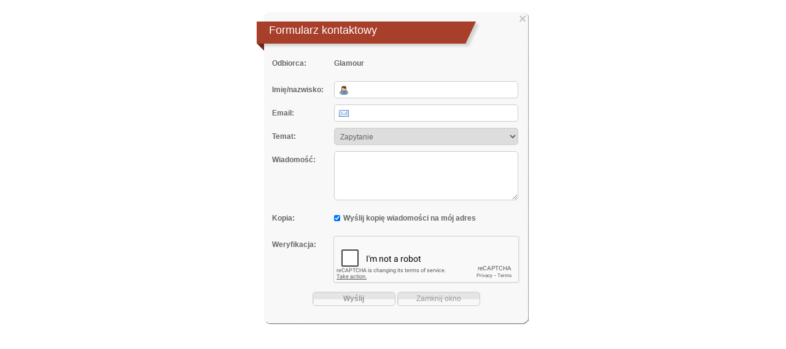

--- FILE ---
content_type: text/html; charset=UTF-8
request_url: https://www.gdziezjesc.info/kontakt_mail,glam_45443.htm
body_size: 3563
content:
<!DOCTYPE HTML PUBLIC "-//W3C//DTD HTML 4.01 Transitional//EN">
<html>
    <head>
        <meta name="viewport" content="width=device-width, initial-scale=1.0">

        <meta http-equiv="Content-Type" content="text/html; charset=UTF-8">
        <title>Glamour - Kontakt</title>


        <style type="text/css">
            @import url('inc/assets/css/contact.css');
            @import url('inc/assets/css/lay.css');
        </style>
<link rel="stylesheet" type="text/css" media="screen" href="/css/bootstrap.min.css"  />
        <script type="20ed7d2ace8d745c96d9fa73-text/javascript" src="inc/assets/js/jquery.js"></script>
        <script type="20ed7d2ace8d745c96d9fa73-text/javascript" src="inc/assets/js/js.js"></script>
        <script type="20ed7d2ace8d745c96d9fa73-text/javascript" src="js/iframeResizer.contentWindow.min.js"></script>


    <script data-cfasync="false" nonce="992d42aa-ea1a-42ee-a19a-cde31b98de07">try{(function(w,d){!function(j,k,l,m){if(j.zaraz)console.error("zaraz is loaded twice");else{j[l]=j[l]||{};j[l].executed=[];j.zaraz={deferred:[],listeners:[]};j.zaraz._v="5874";j.zaraz._n="992d42aa-ea1a-42ee-a19a-cde31b98de07";j.zaraz.q=[];j.zaraz._f=function(n){return async function(){var o=Array.prototype.slice.call(arguments);j.zaraz.q.push({m:n,a:o})}};for(const p of["track","set","debug"])j.zaraz[p]=j.zaraz._f(p);j.zaraz.init=()=>{var q=k.getElementsByTagName(m)[0],r=k.createElement(m),s=k.getElementsByTagName("title")[0];s&&(j[l].t=k.getElementsByTagName("title")[0].text);j[l].x=Math.random();j[l].w=j.screen.width;j[l].h=j.screen.height;j[l].j=j.innerHeight;j[l].e=j.innerWidth;j[l].l=j.location.href;j[l].r=k.referrer;j[l].k=j.screen.colorDepth;j[l].n=k.characterSet;j[l].o=(new Date).getTimezoneOffset();if(j.dataLayer)for(const t of Object.entries(Object.entries(dataLayer).reduce((u,v)=>({...u[1],...v[1]}),{})))zaraz.set(t[0],t[1],{scope:"page"});j[l].q=[];for(;j.zaraz.q.length;){const w=j.zaraz.q.shift();j[l].q.push(w)}r.defer=!0;for(const x of[localStorage,sessionStorage])Object.keys(x||{}).filter(z=>z.startsWith("_zaraz_")).forEach(y=>{try{j[l]["z_"+y.slice(7)]=JSON.parse(x.getItem(y))}catch{j[l]["z_"+y.slice(7)]=x.getItem(y)}});r.referrerPolicy="origin";r.src="/cdn-cgi/zaraz/s.js?z="+btoa(encodeURIComponent(JSON.stringify(j[l])));q.parentNode.insertBefore(r,q)};["complete","interactive"].includes(k.readyState)?zaraz.init():j.addEventListener("DOMContentLoaded",zaraz.init)}}(w,d,"zarazData","script");window.zaraz._p=async d$=>new Promise(ea=>{if(d$){d$.e&&d$.e.forEach(eb=>{try{const ec=d.querySelector("script[nonce]"),ed=ec?.nonce||ec?.getAttribute("nonce"),ee=d.createElement("script");ed&&(ee.nonce=ed);ee.innerHTML=eb;ee.onload=()=>{d.head.removeChild(ee)};d.head.appendChild(ee)}catch(ef){console.error(`Error executing script: ${eb}\n`,ef)}});Promise.allSettled((d$.f||[]).map(eg=>fetch(eg[0],eg[1])))}ea()});zaraz._p({"e":["(function(w,d){})(window,document)"]});})(window,document)}catch(e){throw fetch("/cdn-cgi/zaraz/t"),e;};</script></head>
    <body style="background:none;">
        <div id="contact">

            <div id="top">
                <button onclick="if (!window.__cfRLUnblockHandlers) return false; javascript:try{window.parent.$.fancybox.close();} catch(e){console.log(e);}; try{window.parent.Shadowbox.close();} catch(e){console.log(e);}; try{window.close();} catch(e){};" aria-label="Zamknij" data-dismiss="modal" class="close" type="button" data-cf-modified-20ed7d2ace8d745c96d9fa73-=""><span aria-hidden="true" style="margin-right:5px;">×</span></button>
                <h1>Formularz kontaktowy</h1>
            </div>
            <div id="center">
        <div  id="recaptcha_div"></div>
        <div id="contact_form">
                <div class="warning" id="warning">
                <!-- your HTML content -->
                Umieszczenie linku w treści wymaga dodatkowej weryfikacji, aby potwiedzić, że nie wysyłają Państwo automatycznego spamu. Po poprawnej weryfikacji proszę wyślać wiadomość jeszcze raz, korzystając z przycisku na dole strony.<br><br>
                 <form method="post" action="inc/verify_cap.php">
                 <div align="center">
                   <script type="20ed7d2ace8d745c96d9fa73-text/javascript" src="https://www.google.com/recaptcha/api/challenge?k=6LckUukSAAAAANWvxRKMH63jsH8m3JDVV13_f7V2"></script>

	<noscript>
  		<iframe src="https://www.google.com/recaptcha/api/noscript?k=6LckUukSAAAAANWvxRKMH63jsH8m3JDVV13_f7V2" height="300" width="500" frameborder="0"></iframe><br/>
  		<textarea name="recaptcha_challenge_field" rows="3" cols="40"></textarea>
  		<input type="hidden" name="recaptcha_response_field" value="manual_challenge"/>
	</noscript>                   <input type="submit" value="POTWIERDŹ WPISANE DANE" /></div>
                 </form><br>
                <!-- more of your HTML content --></div>
            
                <div class="error" id="error">
                <!-- your HTML content -->
                Wystąpił błąd i wiadomość nie została wysłana. Bardzo prosimy o kontakt telefoniczny!
				</div>
                <div class="success" id="success">Wiadomość została wysłana!<br />Dziękujemy za kontakt z nami.</div>
            <form method="post" action="inc/assets/php/send.php" id="contactForm">
			<input type="hidden" name="login" id="login" value="glam_45443" />

<span class="input">
<label for="siec">Odbiorca: </label><strong>


<span style="margin-top:6px;display:inline-block;">Glamour</span>      </strong>
</span>

                    <span class="input">
<label for="name">Imię/nazwisko: </label>
<input  type="text" id="name" name="name" value="" />
<div class="warning" id="nameError">To pole nie może zostać puste</div>
</span>

<!--
<span class="input">
<label for="firm">Firma: </label>
<input  type="text" id="firm" name="firm" value="" />
<div class="warning" id="firmError">To pole nie może zostać puste</div>
</span>
-->
<span class="input">
<label for="email">Email: </label>
<input type="text" id="email" name="email" value="" onblur="if (!window.__cfRLUnblockHandlers) return false; javascript:document.getElementById('adres_odbiorcy').innerHTML='&quot;'+this.value+'&quot;';" onchange="if (!window.__cfRLUnblockHandlers) return false; javascript:document.getElementById('adres_odbiorcy').innerHTML='&quot;'+this.value+'&quot;';" data-cf-modified-20ed7d2ace8d745c96d9fa73-="" />
<div class="warning" id="emailError">Proszę wprowadzić poprawny adres email!</div>
</span>
<!--
<span class="input">
<label for="phone">Telefon: </label>
<input  type="text" id="phone" name="phone" value="" />
<div class="warning" id="phoneError">Proszę wprowadzić tylko cyfry!</div>
</span>
<br />
<br />
-->
<span class="input">
<label for="sales">Temat: </label>
<select id="sales" name="sales">
<option  value="Zapytanie">Zapytanie</option>
<option value="Rezerwacja">Rezerwacja</option>
<option value="Zamówienia">Zamówienia</option>
<option value="Opinia">Opinia</option>
<option value="Inny">Inny</option>
</select>
</span>
<!--
<span class="input">
<label for="subject">Temat: </label>
<input  class="noicon" type="text" id="subject" value="" name="subject" />
<div class="warning" id="subjectError">To pole nie może zostać puste</div>
</span>
--> 
<span class="input">
<label for="message">Wiadomość: </label>
<textarea id="message" name="message"></textarea>
<div class="warning" id="messageError">Pole wiadomości nie może zostać puste</div>
</span>

<span class="input">
<label for="kopia">Kopia: </label>
<input type="checkbox" id="kopia" name="kopia" checked=\"checked\" style="width:10px;margin:0px; margin-right:5px;"><label for="kopia" style="width:280px;">Wyślij kopię wiadomości na mój adres <div style="display:inline" id="adres_odbiorcy"></div> </label>
</span>

<span class="input">
<label for="security_code" style="height:70px;">Weryfikacja: </label>
                           <script src='https://www.google.com/recaptcha/api.js' type="20ed7d2ace8d745c96d9fa73-text/javascript"></script>
                           <div style="float:right;margin-bottom:10px;" align="center"  class="g-recaptcha" data-sitekey="6LetUekSAAAAAKuA-IqVRFn6A_ochvh5HbiMhXwZ"></div>
                           <div class="warning" id="g-recaptcha-responseError">Potwierdź, że nie jesteś robotem</div>
                        
</span>
<!--
<span class="input">
<label for="security_code">Kod z obrazka: </label>
<input class="noicon" type="text" id="security_code" name="security_code" style="width:100px" autocomplete="off" />
                      <img src="inc/assets/php/security/1/sec.php" style="vertical-align:sub" />
<div class="warning" id="security_codeError">Kod z obrazka jest niepoprawny!</div>
</span>
-->
                <div align="center">
                    <span id="submit" class="input">
                    <p id="ajax_loader" style="text-align:center;"><img src="inc/assets/img/contact/ajax-loader.gif" /></p>
                    <input id="send" type="submit" value="Wyślij" />
                    <input id="cancel" type="button" value="Zamknij okno" onclick="if (!window.__cfRLUnblockHandlers) return false; javascript:try{window.parent.$.fancybox.close();} catch(e){console.log(e);};try{parent.$.prettyPhoto.close();} catch(e){}; try{parent.Shadowbox.close();} catch(e){}; try{window.close();} catch(e){};" data-cf-modified-20ed7d2ace8d745c96d9fa73-="" />

                    </span>
                </div>
                </form>
                </div>
            </div>
            <div id="bot"><!--bottom--></div>
  <div data-iframe-height=""></div>
        </div><br /><br />
    <script src="/cdn-cgi/scripts/7d0fa10a/cloudflare-static/rocket-loader.min.js" data-cf-settings="20ed7d2ace8d745c96d9fa73-|49" defer></script><script defer src="https://static.cloudflareinsights.com/beacon.min.js/vcd15cbe7772f49c399c6a5babf22c1241717689176015" integrity="sha512-ZpsOmlRQV6y907TI0dKBHq9Md29nnaEIPlkf84rnaERnq6zvWvPUqr2ft8M1aS28oN72PdrCzSjY4U6VaAw1EQ==" data-cf-beacon='{"version":"2024.11.0","token":"6325e35dab7c477f830332a9db88a394","r":1,"server_timing":{"name":{"cfCacheStatus":true,"cfEdge":true,"cfExtPri":true,"cfL4":true,"cfOrigin":true,"cfSpeedBrain":true},"location_startswith":null}}' crossorigin="anonymous"></script>
</body>
</html>


--- FILE ---
content_type: text/html; charset=utf-8
request_url: https://www.google.com/recaptcha/api2/aframe
body_size: -101
content:
<!DOCTYPE HTML><html><head><meta http-equiv="content-type" content="text/html; charset=UTF-8"></head><body><script nonce="4BQNQ5GEPf1KOFXUFT47RA">/** Anti-fraud and anti-abuse applications only. See google.com/recaptcha */ try{var clients={'sodar':'https://pagead2.googlesyndication.com/pagead/sodar?'};window.addEventListener("message",function(a){try{if(a.source===window.parent){var b=JSON.parse(a.data);var c=clients[b['id']];if(c){var d=document.createElement('img');d.src=c+b['params']+'&rc='+(localStorage.getItem("rc::a")?sessionStorage.getItem("rc::b"):"");window.document.body.appendChild(d);sessionStorage.setItem("rc::e",parseInt(sessionStorage.getItem("rc::e")||0)+1);localStorage.setItem("rc::h",'1764398547452');}}}catch(b){}});window.parent.postMessage("_grecaptcha_ready", "*");}catch(b){}</script></body></html>

--- FILE ---
content_type: text/html; charset=utf-8
request_url: https://www.google.com/recaptcha/api2/anchor?ar=1&k=6LetUekSAAAAAKuA-IqVRFn6A_ochvh5HbiMhXwZ&co=aHR0cHM6Ly93d3cuZ2R6aWV6amVzYy5pbmZvOjQ0Mw..&hl=en&v=TkacYOdEJbdB_JjX802TMer9&size=normal&anchor-ms=20000&execute-ms=15000&cb=d04i4ldabys7
body_size: 46188
content:
<!DOCTYPE HTML><html dir="ltr" lang="en"><head><meta http-equiv="Content-Type" content="text/html; charset=UTF-8">
<meta http-equiv="X-UA-Compatible" content="IE=edge">
<title>reCAPTCHA</title>
<style type="text/css">
/* cyrillic-ext */
@font-face {
  font-family: 'Roboto';
  font-style: normal;
  font-weight: 400;
  src: url(//fonts.gstatic.com/s/roboto/v18/KFOmCnqEu92Fr1Mu72xKKTU1Kvnz.woff2) format('woff2');
  unicode-range: U+0460-052F, U+1C80-1C8A, U+20B4, U+2DE0-2DFF, U+A640-A69F, U+FE2E-FE2F;
}
/* cyrillic */
@font-face {
  font-family: 'Roboto';
  font-style: normal;
  font-weight: 400;
  src: url(//fonts.gstatic.com/s/roboto/v18/KFOmCnqEu92Fr1Mu5mxKKTU1Kvnz.woff2) format('woff2');
  unicode-range: U+0301, U+0400-045F, U+0490-0491, U+04B0-04B1, U+2116;
}
/* greek-ext */
@font-face {
  font-family: 'Roboto';
  font-style: normal;
  font-weight: 400;
  src: url(//fonts.gstatic.com/s/roboto/v18/KFOmCnqEu92Fr1Mu7mxKKTU1Kvnz.woff2) format('woff2');
  unicode-range: U+1F00-1FFF;
}
/* greek */
@font-face {
  font-family: 'Roboto';
  font-style: normal;
  font-weight: 400;
  src: url(//fonts.gstatic.com/s/roboto/v18/KFOmCnqEu92Fr1Mu4WxKKTU1Kvnz.woff2) format('woff2');
  unicode-range: U+0370-0377, U+037A-037F, U+0384-038A, U+038C, U+038E-03A1, U+03A3-03FF;
}
/* vietnamese */
@font-face {
  font-family: 'Roboto';
  font-style: normal;
  font-weight: 400;
  src: url(//fonts.gstatic.com/s/roboto/v18/KFOmCnqEu92Fr1Mu7WxKKTU1Kvnz.woff2) format('woff2');
  unicode-range: U+0102-0103, U+0110-0111, U+0128-0129, U+0168-0169, U+01A0-01A1, U+01AF-01B0, U+0300-0301, U+0303-0304, U+0308-0309, U+0323, U+0329, U+1EA0-1EF9, U+20AB;
}
/* latin-ext */
@font-face {
  font-family: 'Roboto';
  font-style: normal;
  font-weight: 400;
  src: url(//fonts.gstatic.com/s/roboto/v18/KFOmCnqEu92Fr1Mu7GxKKTU1Kvnz.woff2) format('woff2');
  unicode-range: U+0100-02BA, U+02BD-02C5, U+02C7-02CC, U+02CE-02D7, U+02DD-02FF, U+0304, U+0308, U+0329, U+1D00-1DBF, U+1E00-1E9F, U+1EF2-1EFF, U+2020, U+20A0-20AB, U+20AD-20C0, U+2113, U+2C60-2C7F, U+A720-A7FF;
}
/* latin */
@font-face {
  font-family: 'Roboto';
  font-style: normal;
  font-weight: 400;
  src: url(//fonts.gstatic.com/s/roboto/v18/KFOmCnqEu92Fr1Mu4mxKKTU1Kg.woff2) format('woff2');
  unicode-range: U+0000-00FF, U+0131, U+0152-0153, U+02BB-02BC, U+02C6, U+02DA, U+02DC, U+0304, U+0308, U+0329, U+2000-206F, U+20AC, U+2122, U+2191, U+2193, U+2212, U+2215, U+FEFF, U+FFFD;
}
/* cyrillic-ext */
@font-face {
  font-family: 'Roboto';
  font-style: normal;
  font-weight: 500;
  src: url(//fonts.gstatic.com/s/roboto/v18/KFOlCnqEu92Fr1MmEU9fCRc4AMP6lbBP.woff2) format('woff2');
  unicode-range: U+0460-052F, U+1C80-1C8A, U+20B4, U+2DE0-2DFF, U+A640-A69F, U+FE2E-FE2F;
}
/* cyrillic */
@font-face {
  font-family: 'Roboto';
  font-style: normal;
  font-weight: 500;
  src: url(//fonts.gstatic.com/s/roboto/v18/KFOlCnqEu92Fr1MmEU9fABc4AMP6lbBP.woff2) format('woff2');
  unicode-range: U+0301, U+0400-045F, U+0490-0491, U+04B0-04B1, U+2116;
}
/* greek-ext */
@font-face {
  font-family: 'Roboto';
  font-style: normal;
  font-weight: 500;
  src: url(//fonts.gstatic.com/s/roboto/v18/KFOlCnqEu92Fr1MmEU9fCBc4AMP6lbBP.woff2) format('woff2');
  unicode-range: U+1F00-1FFF;
}
/* greek */
@font-face {
  font-family: 'Roboto';
  font-style: normal;
  font-weight: 500;
  src: url(//fonts.gstatic.com/s/roboto/v18/KFOlCnqEu92Fr1MmEU9fBxc4AMP6lbBP.woff2) format('woff2');
  unicode-range: U+0370-0377, U+037A-037F, U+0384-038A, U+038C, U+038E-03A1, U+03A3-03FF;
}
/* vietnamese */
@font-face {
  font-family: 'Roboto';
  font-style: normal;
  font-weight: 500;
  src: url(//fonts.gstatic.com/s/roboto/v18/KFOlCnqEu92Fr1MmEU9fCxc4AMP6lbBP.woff2) format('woff2');
  unicode-range: U+0102-0103, U+0110-0111, U+0128-0129, U+0168-0169, U+01A0-01A1, U+01AF-01B0, U+0300-0301, U+0303-0304, U+0308-0309, U+0323, U+0329, U+1EA0-1EF9, U+20AB;
}
/* latin-ext */
@font-face {
  font-family: 'Roboto';
  font-style: normal;
  font-weight: 500;
  src: url(//fonts.gstatic.com/s/roboto/v18/KFOlCnqEu92Fr1MmEU9fChc4AMP6lbBP.woff2) format('woff2');
  unicode-range: U+0100-02BA, U+02BD-02C5, U+02C7-02CC, U+02CE-02D7, U+02DD-02FF, U+0304, U+0308, U+0329, U+1D00-1DBF, U+1E00-1E9F, U+1EF2-1EFF, U+2020, U+20A0-20AB, U+20AD-20C0, U+2113, U+2C60-2C7F, U+A720-A7FF;
}
/* latin */
@font-face {
  font-family: 'Roboto';
  font-style: normal;
  font-weight: 500;
  src: url(//fonts.gstatic.com/s/roboto/v18/KFOlCnqEu92Fr1MmEU9fBBc4AMP6lQ.woff2) format('woff2');
  unicode-range: U+0000-00FF, U+0131, U+0152-0153, U+02BB-02BC, U+02C6, U+02DA, U+02DC, U+0304, U+0308, U+0329, U+2000-206F, U+20AC, U+2122, U+2191, U+2193, U+2212, U+2215, U+FEFF, U+FFFD;
}
/* cyrillic-ext */
@font-face {
  font-family: 'Roboto';
  font-style: normal;
  font-weight: 900;
  src: url(//fonts.gstatic.com/s/roboto/v18/KFOlCnqEu92Fr1MmYUtfCRc4AMP6lbBP.woff2) format('woff2');
  unicode-range: U+0460-052F, U+1C80-1C8A, U+20B4, U+2DE0-2DFF, U+A640-A69F, U+FE2E-FE2F;
}
/* cyrillic */
@font-face {
  font-family: 'Roboto';
  font-style: normal;
  font-weight: 900;
  src: url(//fonts.gstatic.com/s/roboto/v18/KFOlCnqEu92Fr1MmYUtfABc4AMP6lbBP.woff2) format('woff2');
  unicode-range: U+0301, U+0400-045F, U+0490-0491, U+04B0-04B1, U+2116;
}
/* greek-ext */
@font-face {
  font-family: 'Roboto';
  font-style: normal;
  font-weight: 900;
  src: url(//fonts.gstatic.com/s/roboto/v18/KFOlCnqEu92Fr1MmYUtfCBc4AMP6lbBP.woff2) format('woff2');
  unicode-range: U+1F00-1FFF;
}
/* greek */
@font-face {
  font-family: 'Roboto';
  font-style: normal;
  font-weight: 900;
  src: url(//fonts.gstatic.com/s/roboto/v18/KFOlCnqEu92Fr1MmYUtfBxc4AMP6lbBP.woff2) format('woff2');
  unicode-range: U+0370-0377, U+037A-037F, U+0384-038A, U+038C, U+038E-03A1, U+03A3-03FF;
}
/* vietnamese */
@font-face {
  font-family: 'Roboto';
  font-style: normal;
  font-weight: 900;
  src: url(//fonts.gstatic.com/s/roboto/v18/KFOlCnqEu92Fr1MmYUtfCxc4AMP6lbBP.woff2) format('woff2');
  unicode-range: U+0102-0103, U+0110-0111, U+0128-0129, U+0168-0169, U+01A0-01A1, U+01AF-01B0, U+0300-0301, U+0303-0304, U+0308-0309, U+0323, U+0329, U+1EA0-1EF9, U+20AB;
}
/* latin-ext */
@font-face {
  font-family: 'Roboto';
  font-style: normal;
  font-weight: 900;
  src: url(//fonts.gstatic.com/s/roboto/v18/KFOlCnqEu92Fr1MmYUtfChc4AMP6lbBP.woff2) format('woff2');
  unicode-range: U+0100-02BA, U+02BD-02C5, U+02C7-02CC, U+02CE-02D7, U+02DD-02FF, U+0304, U+0308, U+0329, U+1D00-1DBF, U+1E00-1E9F, U+1EF2-1EFF, U+2020, U+20A0-20AB, U+20AD-20C0, U+2113, U+2C60-2C7F, U+A720-A7FF;
}
/* latin */
@font-face {
  font-family: 'Roboto';
  font-style: normal;
  font-weight: 900;
  src: url(//fonts.gstatic.com/s/roboto/v18/KFOlCnqEu92Fr1MmYUtfBBc4AMP6lQ.woff2) format('woff2');
  unicode-range: U+0000-00FF, U+0131, U+0152-0153, U+02BB-02BC, U+02C6, U+02DA, U+02DC, U+0304, U+0308, U+0329, U+2000-206F, U+20AC, U+2122, U+2191, U+2193, U+2212, U+2215, U+FEFF, U+FFFD;
}

</style>
<link rel="stylesheet" type="text/css" href="https://www.gstatic.com/recaptcha/releases/TkacYOdEJbdB_JjX802TMer9/styles__ltr.css">
<script nonce="4DIrbvVAQWiIcWFsQ4Q3tA" type="text/javascript">window['__recaptcha_api'] = 'https://www.google.com/recaptcha/api2/';</script>
<script type="text/javascript" src="https://www.gstatic.com/recaptcha/releases/TkacYOdEJbdB_JjX802TMer9/recaptcha__en.js" nonce="4DIrbvVAQWiIcWFsQ4Q3tA">
      
    </script></head>
<body><div id="rc-anchor-alert" class="rc-anchor-alert"></div>
<input type="hidden" id="recaptcha-token" value="[base64]">
<script type="text/javascript" nonce="4DIrbvVAQWiIcWFsQ4Q3tA">
      recaptcha.anchor.Main.init("[\x22ainput\x22,[\x22bgdata\x22,\x22\x22,\[base64]/[base64]/[base64]/[base64]/[base64]/[base64]/[base64]/[base64]/[base64]/[base64]/[base64]/[base64]/[base64]/[base64]\\u003d\x22,\[base64]\\u003d\x22,\x22Zgliw6ZELmHCm8OyI8OHwqzDuMKcw5/Doxg4w5vCs8KHwoILw6jCnBLCm8OIwpvCusKDwqc3CyXCsElyasOub8KwaMKCGcOeXsO7w5RAEAXDh8KsbMOWeBF3A8K0w5wLw63CrMKgwqcww6rDo8O7w7/DqE1sQwtaVDxyKy7Dl8Ozw6DCrcO8UgZEACfCtMKGKldDw75ZfkhYw7QXUy9YHcKXw7/CoigJaMOmV8OhY8K2w6lxw7PDrSRqw5vDpsO1ccKWFcKECcO/[base64]/[base64]/wpcRamRhw5s6wq7CqMOnw71zB8KWSsODDMKrA1fChW3DkQMtw6vCjMOzbjAEQmrDuwIgL3HCgMKYT1rDijnDlXrCuGoNw7NKbD/CtcOTWcKNw5zCpMK1w5XCgHU/JMKIbSHDocKdw6XCjyHCtADClsOyQsOXVcKNw4dxwr/[base64]/Cg2XDoXEWdVvDgRJXw7QzNsOMw44tw7lXwrAGw7QBw7hYA8K7w49Kw6LDjw0LJzbCucKzbcODDsOSw6UIPcObTwzChG0owqrCoBrDm35PwpEtw6tWCjI2Di/DgjzDrsORNcOOcTLDicK2wpJlKylWw7/CocKrWC/[base64]/Dim3DhsOVw5AQwrhawq7DmsKMwrjDkyo6w4UoAsKLwqjCicKuwoXCqzo/TsKidcKvw4cSCxnChcOow5cLGMKafcK0P1PCmsO4w5xiSRNQGhDCljjDkMKaIDrDmEFww5HChhjCjDTDkcKwUX/DomzDt8O0VkoewoEWw54TRcOUY1pfw77CmHfDmsKmN0nDjhDCs2tTwq/DtRfCusOXwoDDvgtdccOmTMKTw5c0QcKcw45BDsK3wo7Dp15/QH42WXLCqBRHwqJDf1gDKR8mw5N2wpfDqSkyIcO+O0XDlDPCiALCtMKQd8Oiw4EEbWM0wqI+Bg4BRcKhTE8Mw4jCtzFDwrRLY8KTPyEEXsOVwr/[base64]/e2DDqsO0dhpyIsKuw4LDhCjCkBE9IV1QwpvCl8O4b8Okw4JAwrB0wrMtw4JPRsKJw6/Ds8OaDC/DgMOwwq/CosOLClPCiMKzwqnCm2TDrG3CvsONfTF4X8Kpw64bw4zDllHCgsOLCcKDCBbDq3HDgMKjC8OCMmsEw6gBQMOuwp4cO8OhLRQawq/CvMOkwpFbwqoaa0XDoFZ+w77DgcKYw7HDncKCwqoCRD3CtsKbd3EPw43DncKZAQEFL8OdwrPChxXDiMOOa04HwpHClsKgNcO2Z0nCg8KNwqXDp8KXw5PDiVh+w4FAVj9pw6VmDxQwDVXDs8OHHWDCoFfCjWnDnsOlBxTCucO/LmvCglPCrSJ9ZsOWw7LDqEjDhg00F1PCs1fDvcKgw6A/IlBVZMOHVMOUwq3CtMOoeinDqgTChMO1FcO1wrjDqsK1Rm/Dv3DDiS1IwoLCksKvA8Oebml+X2/DosKmNsO/[base64]/DtcOjMMOVwrARAsOfwpvCiMKJw7cqIcKVXcKDWx/[base64]/CiAk/wpMOw5XCiiLCrijDu8KGw6sNwrjDuXLCgMKyw5/CgibDvMKba8Krw5wKXFLCgsKqTGA3wrxiw4TCmcKqw7vDm8O1acK8wr1ibiXDpsO9VsKjZcOvdsO3wrrCmivCkMKDw4zCoFdGAE0Aw6Z3SQ3CvMKOPnEvNWFZwq5zwq3Ck8OgAgLCm8OoPGrDucKcw6/CikHCtsKUdcKcVsKcw7FOwpcRw53DnB3CkE3CrMKWw4FtZ0VXYsKbwrHDs2XDkMK2JG/Con1rwoXDo8KawqpDwqrDtcOewqDDlSLDs3QgDVzCjx4lCMKJUcKBw7IWVcKWQ8OsAnMAw7PCrcOOPh/CicOOwrEgSULDj8Otw4BbwpguIcO3CMKRES7Dl1JlKMK4w4XDlQ9SC8OxAsOSw4UZYMONwpImGXIPwppgPGnDqsOCw55SPjjDoXBWBBfDpzM1UsOcwpTCtAMCw4bDgsKpwoNTOMKkw6LDhcOUOcOKw6DDtQPDmTAZUMKdw6g4wplHPsOrwrsTesOQw5/CsmxyOi3Dq2I/GW1Qw4rCv3vDgMKdwpnDonh9YcKeJyLCvVjDiCrDhQXDvjvDosKOw5zDogRdwqY1PMKfwr/CvFLDmsOLfsO+wr/CpCQsMRLDtMOawq/DrREKNw7DksKvYMKyw5FXwoPDuMKLd1vChU7CpwHDocKUwpzDvRhHbsOKFMOIL8KZw4p2wr3CgQzDhcOHw40oI8KEYMKdQcK4cMKew6J4w496w6J1fMOEwoHClMKFw7MUwozDqMOYw5ZQwogHwr4Lw5PDrXFjw6w+w77DgsK/wp/CtDDCmFnCgwHDhwPDmMObwp7DsMKlwrNfLwQrGUBAQHrCoQLDm8OqwrPDusKKXcOzw7BKLTfCsnQ3bwfDhVEMZsOHL8KzDxLCi2bDlynCnzDDpwPCuMOdJ0V3wqLDvsOsfDzCs8KKNsKOwpNuw6fDsMOqwqvDtsOgw4nCtMKlS8K+VybDuMK3disYw6/DmHvCgMKZMcOlw7dXwoXDs8KXw4EswrTCkFM2PcOLw7o0ERsdaWEdZF02HsOww7JGUyXCvU/ClSVjGnnCtMKnw5tHZl1Awq9eaG11dgtXwqZSwoYPwoUMwqLDpg7DpGjDqAjCpWzDmnROKikjZ3DClRRcOMKrwojDgUHDmMO4fMKkZMOsw6jDo8OfLcKWw4dOwqTDnBHCncKJezwsCxo6wr8yLQINwocZwpZ7DsKrFcOBwoh+FxHCrVTDtQLCi8O/[base64]/JcKiw6rCkcO3FxEXLE/CncOMB8OWwpcRC8KwIEHDksKmB8KuBU3DlxPCvMOCw7vDnEzCv8KgE8OWwqXCoxo1KjbCqww7wpTCtsKpasOZR8K5BMKxw4jDlVDCpcOywr/CucKfL01fwpLCocOqw7bDjwEMQcK2wrHCoBdYw7/CucKGw7jCusOAwqnDs8OYEMOuwqPCt0rDjUzDtxwow7ddwo/CpUdwwprDi8KOw53DkBVKFjNRKMOOYMKcZcONYcKQeBZvw5FywpQTwpZ7aXvDuBMqE8KwNsKXw6kQwoHDjsKCXl/Ct3cqwoAHwrTCmAh6wqJvwqw4KUTDkXtJJ1pLwojDmsOYDMKyMlfDrMOWwptpw5zDgcOGN8Khwq15w78nMm0XwoN8F1zCqAzCtjrDrVPDpCTDrXNnw7vCoDDDtcORw5nChSjCq8O/Wghvwrtcw446wrfDg8O1UA52wqExwp56XsKLV8OZfsO2G0hDXsKrHW3DjcKTc8KXdhN9wozDncK1w6/CucKkWEsfw4c0HEHDq1jDlcO9DcOwwozDlyjDg8Orw697wq5IwqFWwqESw6DClFZiw4INNC10wp7DosKFw7zCp8K5wo3DnsKEw600RnwCQMKLw7IObUh6Qj15LnrDtMKnwpBPFsOxwpwRdcKqBEzCrRTCqMKww7/DoQAnw6LCvQF5GcK4w4jDhXF9A8OmPnvCqcKVw4nDucOkF8O9asOSwp/CnCTDsTlAEzDDpsKcCMKtw7PCgG7DlMK1w5R2w6/[base64]/[base64]/w5HCtsKwVSlWw5PDi8O1XhvDsldowqrDolMVw7MFdFLCqShGw7FNDhvDkErCu0/CngJ2Y29PPcOrw54BMcOUE3HDr8KQwo3CssOFZsOdOsKcwrXCh3nDmsOkbzcgw6nDgn3DnsOKJMKNAsOuw4jCt8KiM8KpwrrClcOZWcKUw5TDtcOOw5fCn8KqVnF8w4TDh1nDvcKiw5kHNsKkwokLXMKrC8KAPALDrcO/BsOhUcOywrYyTMKQwr/DsTZ8wrQ5My57IMOzVHLCjFEKBcOtZcO5w6TDjQ/CnmbDkXwFwpnCllgpwoHCkj9ufDfDh8ORw7sOw5JtHxfCk2pgwoXCoyUMTX/ChMOAw6TDg2xJZ8OcwoYAwpvCpMOGwpbDnMOWYsKgwp4ZecOvS8KAM8OaIXh1wqnDn8KbbcKndRcaLsORFCvClsOYw689HBPCkEzCtxzCpsOgw7HDlQHCuiDCg8OrwqtywqlBw6Y5wr7Cp8O+wq/CnRwGw7sGTi7DgcKvwq42Q2I/J1ZvSTzCp8ORfgYmKTwVbMOBOMO+HcKVTEzCt8OZOlTDu8KIJMKGw6XDnxluPDocwr4EVMO5wqnDlwtPJMKfXSPDrMOLwqlbw5w3BMOlDlbDlx7CiGQCw4Emw5jDi8KWw5TCh1ITOh5Sb8OKBsOPKcOvw4zDtwxiwo/CpsO5UB8da8KjZcOkwqLCosOICDzCsMKBw6c+w5sdQh/DscKCQSrCuChsw4rCncKyVcKNwpLCgWMaw4PCi8K6C8OfCsOowrk2Jk3Dhg5lNn4bwofDqBRAEMOaw7XDmRrDgsKFw7FpDS3CqD/Ch8OSwrpLIVhcwqI4QUTCp0/CsMO6SBMewo/CvEwjdlcndkccShLDrRx8w58zw5d6LsKYwol9c8OEAMKewop/w7AifQ45w6jDm25bw6Z1LsOow50xwqfDnE/CvDImSMO+w4R/wrtPW8KZwozDlDDDrzzDg8KOw6fDqHlVYRNBwqfDsB42w7TCmUnChUrCj08Iwo5lVsKJw7UKwptiw5w0QsKnw5DCv8Ktw4dCdkvDnMOyOD4CGcKdTMOTLB/[base64]/CkMOKwq4QwoB4woLCpHvCrcK6QBnCqDstY8OiZl/DjigTbMKFw7FybEhmWMO3w4VNOsKZPMOtAWJHDFPCucODSMOrV3jDssO2HijCkyzCoRxew7TDukkBQsODwo/DiyMHGCNvw7zDi8OCOCkiYMKJIMOzw5rDvEbDvsOeaMONw5UBw6HCkcKww5/DiUTDv1bDjMO4w6fCqBXCszHCu8O3wp86w5s6wqVIEU4ww4HDosOqw6AKwrHCisK8UMOMw4p/PsO3wqcsI17DpmQ4w6cZw7Qrwo5lwo7CrMOofWHCp0bCuxjCoyHCmMOYwozChMKPTMOKUMKdRFhtwp9qw5/CiWfDr8O+CsO5wrlPw4zDiCFsNDTDqD7CsiAww7TDgjQhXzTDosKHcRNKw7FhScKaRkTCsCFtBMOPw4lhw5fDu8KdTQLDlsK3wplaNcOHXHzDlDA8wrJww7RRVmsrwpLDsMOkw4p6LFN4VBnCqsK0N8KXXsO/w4BHHgshwqw0w5jCkE8sw4nDocKWIcOOAsKybcKUYW/[base64]/HApKwqFEfAk7albDmMKew7ARN3BgF8O3wpvDlUnCj8Oewr1xw41dw7DDicKCMHE1QsKwEBXCvDrDrcO9w7V+Hn3CqcKlZUTDisKMw5g+w4VywqFaKH/DksOVNMOXc8K5fnx/wpXDtHBXNwzDm3hlLcK9I0pcwrfCgMKJGlHDocKWNcKFw6TDq8KcFcOYwqk4woPDhMK9McOvw4vCksKTH8KwIl/[base64]/[base64]/[base64]/[base64]/CpjYew4pAw67DqcKVS0Bfc0rCrsOqwqrDhMKLUsO0C8OmK8KrJcK0MsOAEyzCvgN+EcO7wpnDj8OOw7HDhkAhDcOOwqnDt8O4GmJgw5TCnsKPAFjDoG4LDHbCogEma8KaJzPDr1MzUXzCsMK+ez3DsmcswqoxMMKzYsObw7HDhsOTwqdbw6rCkCLCkcKAwpPDs1YUw6/CtMKgw45GwrZ/[base64]/CmhfDrsO6EsOTUh1fd307worDpyd/w6HDvMO+SMODw6HDkmZMw6gGc8KUwqQqYDxUBWjDuF/Cl043W8OSw6hlS8OywqsGYwzDi0Uww4jDgsKoKMKUVMKZDsOAwpnCgcKAw7ZOwoRtbMOwbVfDqWZCw4bDiWvDgTYOw70nHcOKwpt6wovDl8K+wqR7awMGwpnChMOPbn/Cq8KqHMOaw5g2woESAcOMM8ODDsKWw74AQMOgLQ/Crn5cXXYWwofDvmwkw7nDpMKYV8OWeMKsw7LCo8OdMSnCiMO4PFIkwoDDqMOpMMKmGnDDlcOMWC3Cu8KZwrtjw5Azw7XDgsKDfElcAsOdUgPCkVJ5P8K/[base64]/[base64]/Ck8OWbsOowqfDhybDuknCnQ7CiAtOdcKiw7UnwoENw5QPwrFkwpnCgX3CkVxuEx9hXCvCnsOrZMOLeHPCu8Krw5BOGxp/JsO1wo1ZIWM2wpsEa8KqwqUzHBfCtkXCmMKzw6NGYMKrM8KewpzCi8KOwoEGDMOFe8Ooe8K+w5NKWcOINRc9UsKYaQnDlcOIw4xGN8ObAH/DuMKiwojDscKuwp5ne0hTGj4/wq3ChSY3w5gXSUXDnADCnMKoF8OQw4/[base64]/F8OzNkl+w7DCvHstO0EMRhNOXWRtKsKRTcOVwrQMIMKTP8O/LMOwMMOSIcKeI8KtKMKAw6YowqhETsKww7UbFDQfGUVLPMKcPitiJW5Ew5jDv8Oaw4lYw65jw7MxwpRyEwh8aErDi8KEw7UHTHnDosOcWsKuwr3DsMO3X8OhTRHDiFnCmA4FwpbCgsO+WCjCpsOeScOYwq4lw6/Dkg8xwq9ICkgQwrzDhnPCrcKDN8O9w4HDpcOjwrLChiTDmcK5eMO+w6c3wobDrMKvwovCn8KwQ8KCRSNRb8K3NwrCtRLDocKJGMO8wobCjcOFFQMFwoHDr8OtwogKw6bCuz/DsMOpwonDnsOGw5rCtcOewp4sPQcDMkXDk2Azw6gAwpdaBn5UPRbDtsOHw4rDvV/[base64]/CrQXCtVFjVcKFw4jDvMKNwqUON8OgdcKBwpUdw5jCn3xXTcKSV8O/ZlEzw6fDg3FJw48XCMKfGMOeSFXDkm48FsOiwoPCmRjCnMKabMO6ZV03OjgewrJbNirDtmtxw7LCkWLDmXVwDGnDrC7DmcOhw6Qiw5nCu8OjEsKVYGZnAsKwwqYVaF7CkcKjZMKUwo/CnlJDNcOHwq8pe8KhwqYoKzwuwqxxw7fCs21NVsK3w7fDtMOLdcKmw6Vmw5xxwq5/w6JeIgUSwoXCjMOfSRHCrz0odsOLNsOfPsO7w7QiLD7DvsOJwobCnsKBw7vCpxLCoirDiy/Dn3bCrjTCrMO/wqvDn0rCtmBna8K6wqTCkQHCqVvDmUsmw4gzwprDpsOQw6XDvjpoecK2w7XDucKFPcOOwpvDgsKUw4nCsQ54w6JrwppPw5dcwoXCrBJyw7wtGBrDvMOqEj/DqX7DucOzOsOmw49Rw74JI8OMwqPDnsOITX7Clz1wPAHDij5ywpg/w5zDvmc7DlLCqGoZDsKJY2M2w5l/[base64]/DiWHCun/DtW/CnA/Dg8KuTMKeRwcdw5InHCsjw64uw6cTLcKDNUsAbUQ3JjcRwq3DiDrCiibCvsOcw7k4wpQmw6rDncKiw4ZxQsOdwoHDpcOCNiXCg2DDusK7wqIRw7AOw59uB2TCq0tGw6cSLSDCssOzQcO3WXzCl3s8JsOPwrwKcEcsOcOYw5TCtyEzwq7Ds8Kuw4jDnsOnRQMIWcKjw7/Ct8ODf3zChcOow6PDgArCpsOzwqLCo8KUwrNSKQnCssKFAMO/XiXDu8KiwpnChgIBwpnDjkkCwoHCqyAzwoTCuMKIwr93w6EDwpfDiMKCX8Oywp3DuglGw58rwoFvw4zDscK4w6IZw6p2OcOgPRLDiF/DoMO+wqE4w6ctw4YUw5o3XyxbAcKZR8KdwoclGlnCrQHDg8OPUVNkFsKWNWh2woENw5rDlcOCw6HCmMK2FsKtTsOOXVrDmMKrJcKAw77CgsOWP8Kkw6bCn1TDuCzDq1/DpGk8B8OqRMOgeT3CgsKcZFpYw6DCq2PDjToIwprCv8KKw5g+w67Dq8O4TsKHGsK5KMOdwrUdOCDClEhHYQbDpMOYegM2OsKBwpk/wqckacOew5JIw798wpdKC8OsZMO/w6QjRXVQwpRqw4TCl8Kvb8OhNR7CtMORw59Yw77DncOdRsOWw4rCusOfwpQ4w7zCgcKiG1fDgHM1wrfDr8KbJHVZW8KbDkHDlMOdwpZ8w7DCj8OEwq5Nw6fDoX14wrJLwqITw6gxRj/DijrCm2HDl3DDhsO1N0TCskkSUMK6U2DCmcO8w4xKJx9QIm5VMcKXw47CjcO9aFbCsw0RCTcAIyHCmSkORDM/Wyg8UcKRNmbDtMOpDMKRwrTDj8KRf2U4eDvCjsOISMK3w7XDrkvDkU/DpsO3wqjCkCRKKMKIwqDCqgPCuGrCgsKRwovDh8OIRRF1elLDs1gZWjhGIcOLwprCtXpheUpha3zCusK0ZMO2ZcOEHsK6PcOLwpllKS3DqcOUA3zDncOFw4dIH8KYw4hqwp/CqGcUwojDmxYvIMOLLcOgdMO7HHzCsH/DuyNUwq/DpBfCtHQEIHLDmMKDNsOEahHDo1Z0LMOEwqhiMCfDqS1Uw59pw6HCh8OHwox5X2TDhR/CoAYow4fDj28swpTDrWpAwoXCuUZhw67CoisWwq0Tw4AywqkTw4pWw6wnJMKXwrLDuFDCocORFcKxScKSworCjhFKdy4cWcKZw5LDnsOXHsKRwoRjwpk8DgJEwp/CuF8EwqfCiAhYw67DgUJVw5kqw5/[base64]/Dg2lEwrc+PsO+Qwp0w5c0Bj16woDClU/DgMOKw58IKMOXEsKCGcOgwqMVPcKow4jDvMOWecKIw43CtMORGQ/Dp8Krw7g9PG3CtzTDqF48TMO6fnpiw4PCpEPDjMO7Sk/DkGsmw6kTwrLCsMKsw4LCpcKxUn/Cp3/Cv8Kmw4zCsMOLecOlw4Yewo7CosKBNhEtdzFNAsKnwrPDmljDpkvDsjAcwpt/w7XCkMOhVsKMQh/Cr04NZ8K6wrnDrxIrXFUsw5bCnjxHwoRWT2zCoznCvVRYfsKuw47CnMKxw4JnEQfCo8OkwqjCqcOLCsO6a8OnfsKfw4zClFvDojzCtcO/[base64]/ClMOTwr96w5XDlMKRwpvDu34RNsOVwoXClMK3wo9uWMOmbkrCiMOuKw/DlcKJQsKUcnFFcCR0w5E4BkRZT8ONY8Ktw5rCqcKXw74lc8KJQ8KUDT4AOsKgwo/Dv3nDnQLCgEnCryllEMObZsOLw4FZw4l7wpZlIgfCksKheSrDnMKpdMKTw7pjw6B/[base64]/[base64]/[base64]/[base64]/[base64]/[base64]/Ds8KNIVojw6peQsKAw7k0wqR4w5nDjn/ClE1Hw4MQwrkPwpfCm8OJwq/Dj8Oaw6QhMcK6w67CgwDCmsOMVgPCgnHCu8K8ESvCu8KcSUXCr8OywpUPKipGwq7Dq3U6U8OsCsOTwofCvB3ClMKfQMKowr/DoApBKyLCtSLDlsKvwplcwprCisOKw7jDnwTDmcKew7jCpBY1wo3CqxDCncKVL1QLGzLCjMOZVj/[base64]/DpBR8K1HCiGhVwpPChlPDvUXDi8KDfUULw6LCggbDrjHDr8Kpw7TCgsKow4VjwoRsOjfDqktPw5PCjsKKFMKswoHCkMO6wrkjJ8OoGMKkw6xuwp0rWTtyQRvDssKCw5PDlSvCpEjDkRfDukIjVF81ZSPCm8K/Z2w4w6/[base64]/DXHDisKST8O/w7HCsBHCqMKuwrEHHk45w7LCm8OLwp8Fw7fDhzrDvhnDkU8nw4vCs8Odw7PDpMOAwrPCoS4OwrICOcK6d3LDuzrCuXkNw513IHs4V8KCwr15XU4kOCPCqAfCjsO/ZcKXbG7CqhMyw5FkwrTCk1B+w5cRegHCgsKWwrdtwqHChcO8J3QzwojDsMKqw6FFDsOaw4Jew7jDhMOVwqpiw7AOw5/DgMO7KwDDkDDCs8OlbWF1woMNCjTDscOwD8Kiw493w78dw73Dt8K/w6RTw63Ci8KZw7bCqWtbUhfCocOLwrbDtw5PwoVswpPChgQnwp/Cvg/CuMKPw69mw7PDicOtwrMVecOKGMKlwrPDpsKzwrBOVGMvw41Yw6TDtgHCsSIVbxEmEnTCmMKnW8OqwqdSAsKNTMOHRTp3IMOjExsHwoRUw5UEQ8KXfsOWwp3CiGPClgwCGMKYwrPDrx0bcsKHPcOyeFsqw6vDvcOxRFrDpcKpwpInVC/DocOvw7NDbMO/dw/[base64]/CrUvCl8KAwrI1WyTDn8OCwp7ChcKlwp1FwpHDozcoTzjDhRXCo0gRbHzDhyMAwo7ChwMLBcO8HnJWSMKCwqrDl8Ocw47DjVx1Y8KNEsKdLsObw5kkdsK1KMKCwonDhWnCqMOUwpR4wpnDtT8BAEPCh8OKwoFLGWQ4w6N8w7AGfcK3w5/Dm0Ydw6Q+HgTDtMKsw5Rsw5nDgMK3EsK7YwJbK2FYfsOMw4XCp8OvQgNEw59Cw6PDpsOiwow0w67Dkn59w4/CphPCu2fCj8Oywo8qwrfCncORwpIXwpjCjMOLw6XCg8OtfMO0LkfDlksowonCiMKQwpJSwp/[base64]/BUloOVl4JMKzw6IfGAHCpGVXw6/DpFtYw4cDwrHDgsODL8Obw6HDpcKpAlTDgMOFV8KRw79GwrbDgcKGN0jDiyc+w5jDilYhesK+D2Uxw5XCicOUw7jDksK0IDDCqBsHNcOmE8KeesODwohMPynCusO0w5/DvcKiwrXCssKUw4MtOcKOwrTDncOaVgrCpcKLUcONw4ZnwpfDuMKiwqxidcOTT8KiwposwozCrMKqSl/Dp8Kaw4LCvigJwpkzHMK/w75RACjDjMKHMH5rw7LDm0ZQwrzDlFbCty/ClRTCuH0pwpHCocK7woLDq8KGwqQ0cMOTbMOMacKxCUnChsKVAghHwqLDukpiwogdDGMgGU8Ww5LCsMOZwqTDnMKQwrJyw7UZeXsbw5hmXT/[base64]/CjD1DL8KfwrJBOlssJMOXwpHCgkTDgcOUw6LCt8Krw5/CpsO5cMKxA24JaU3CqMO5w70gG8O6w4DCskvCiMOCw5vCrsKMwrLDh8K9wrnCkcO4w5Izw6xIw6jCisOFUSfDuMKyIW1hwowZXjMfwqHCnHfCqknClMOZwpINGV3CjzY1w5zCnEbCp8K3LcKIIcKgcS3DmsK2b2fCmks9bsOuY8K/[base64]/w57ClzHDtywEw4Vyw64YwrPDl0pDFsOgwrnDhlMCw5BxAcKSwpjDu8Omw6Z7O8KUGChDwovDqcOAXcKLNsKmFMKuwo5qw6jDnyliw4MrFRo7w6HDjcObwr7CnmYEd8O5w6zDk8K/PcOHEcOhBDE9w5EWw4HCrMOowpXDg8OcLMKrwpZNwrdTTsO3wqbDlnVZaMKDGMOswp09A3LDig7DoXXDpRPDpcOkwqgjw5nDk8O9w5ttPg/[base64]/w7hIIMODIMKUwptHA8KVwqHCucKuw6Viw59xw64NwphSRcOuwp1OCAzCrEZsw6/DqwzCpsOUwoovS2bCojplw7tlwqYIGcOMb8K+wqwkw5hjw5BUwp0SIU/DqzPCgi/Dun5nw7XDs8KrbcOnw5DCmcK7w63DrcKzwqzCscK3w6LDk8OKDGN6c0xVwo7Cig9pUMKjO8OGAsKswoYLwr7CvH9Ow6tXw55bwqpeOlg7wodRWkgJR8K5G8OSZzR3w6HDqsOGw6/DoAtVWMKfQDbChMKBCcKFcFbCoMKcwqYVPMOlb8Oqw6c0Q8O7dcK/w4Fuw59iw6vDvcK7w4PClWrCqsKawohvecKxFMKNOsKxZ0PChsOpUlQTeSs/wpQ7wp/DsMOUwr82w4bCvAksw63Cn8OewofDicOfw6LCvMKvMcKhC8K4UENkU8Oea8KRDsKmw6Nxwq9zbyIrf8Kpw6cyfcK0w7/DvsOXwqcYPTLCicOMDsOvwofDv2fDnC0+wpAhwqJGwp8XEsO2RcKUw6U8QkHDqVLCpHLCvsK6VSVrQjEHw5XDrEBqNMOZwp5Gwoskwp/DjXHDssOVNMOAbcORP8O4wqknwocLVk4adm4gwoAMwqEOw5UBRifDl8KQa8Ovw7R2wqvCk8Omw57DsD8Xw7/CvcKHfMKawpDCo8KtKFTCm0fDlMO6wr/DtMKMZMOVAnjCusKjwoPDrFzCmsOxEQ/[base64]/w5ocehskMW8Iw7vChMO5wqBnwo7CtcODP8O1X8KmCgDCjMOsDMOrRMOvwo9yBT7ClcOTR8OnOsK4w7FqMi0lwq7DkA9wDsOww7/DvsK9wrhJw7DCpmVoIy5tLcO7B8K+wrQCwogvY8KvdFBywobDjkTDqWfCgcKIw6jCi8KLwocDw5xQTcOFw4bCi8KLZnjDsRhpwrXDnnNkw7U8XMO3fMKEBD8WwrV9dMO4wr7CmMKhKMOhBcKkwrZeaEfCicK9OcKFX8KJE3Y2wqhrw7U+WMOywofCs8K7woF/F8KsZDUZw6gjw4rCjXTCqMKuw4Q+wpfCsMKdacKSWMKNYy1pwqJJAxjDisK9LH5WwqnCnsKBIcO1BDLDsH/CiRlUEsKocsK6VsOCUsKIVMOPGMO3w7vDiC3CtXzDtsKqPmHCo3nDpsKtf8KOw4DDiMOUwrE9w6rDvFtVOnjCsMOMw5PDkwbCj8K0wokEd8OTHsOcFcKkw4VSwp7ClVHDqAfCjn/DsljDtRnDhMKkwqR7w4LDjsKfwoBEw6lPwpsiwqkHw5fCnsKWfjrDnjbDmQ7DkMONdsOPTMKGFsOkWMOYHMKqBwJwWhfDh8KQTsOew7AXay1zC8K0wqEffsOJZcKHIMOgwo/Cl8Ovwp1qOMOCCSPDsDTDgk/DsVPCqkoewqoMQisGeMK1w7nCtEfDonEPwo3CqVTDsMOjdcKZw7NGwoHDpsKHwqcSwqbCpMOhw7l2w61CwpvDvcOPw4fCkhzDmE7CucO7fxTCv8KCBsOIwoPCvxLDrcK3w4tfW8KUw7IxJ8Ofb8K5wqoILMKSw4/DucOyfBzDrmrDmXIiwrQ2eX5MDiLDmlPCocKvLgFTw4k5w45zw7HDqcKpw4wlB8KFwqtKwroFw6jDoRDDvmvCn8K2w7zDqF7CisODwp3DunTDhcOIEsKGbDDCvTbDkkLDusOKd1FNwobDpMOXw5lMTlNbwo3Dr3HDgcKHezzCh8OZw6DDpcKrwrbCgMKHwoMVwqXDvB/Clj/DvV3DssKlaDHDjMK6DMKqT8OlJlxrw5nClX7DsxAow4rClcKgwrhePcK+fSlwHsOvw7YxwqLCgMO6EsKUTCl6wrvDlmDDiVcqCDnDicOKwr5cw59Owp/CjnHCq8OFPMOIw6QMNMOiD8O1wqfCpmc5EMKARmDDv1LDmwsFH8Ofw7jDrTwcdsK4w7x+JMOgHx7DocKOYcKyEcO9TAXCp8O5EsK8PnwNbTDDksKPAcKpwrRuSUpSw45HdsKmw6LCr8OKMMKEw6x/cFXDimbDhFNfCsK/LcKXw63DgivDjsKkF8OeIFfCssOdQ20xYRjCrjTCj8Oyw4HDsy/DhWRJw5R4XSs/AHhAbsKpwo3CvgnCgBnCrcOfw48Uwo9rwowuPsK6ScOKw4ViJR0AYEzDmAoefMO2wq1Fw7XCj8ONTcOXwqfCgsOPwoHCsMO6PMKNwrpND8OBwofDv8KzwpvDlsK5wqgdL8OcWMOyw6bDs8KMw68QwprDvsOlZBV/LUNCwrUsb09Ow68FwqdXXVvCmcOww7RwwqgCd2HCj8KDVTDCgkEcwrrCv8O4dWvDmXkGwr/DvcO6w7LCjcKzwrk0wqprBHIrIcOZw5/[base64]/ClsKiw43DlMKjwq/DlFsVc1dAbcKoEXFxwp5jLMKCwpo8DFxYwp7DuD4PJGAtw7PDn8OqH8Oyw7Z4w4ddw7cEwpHDvVh2IQx1Kmt6HTfCnsOcXTEqAUvDhEDDmhvDnMOzFVpmFmUFQcKbwqzDrFsKODhjw5zCscK9HsOJw7lXdMODOgUIfX/CssO8BTbCjApGScK8w6HCksKiD8OcKsONNF/DnMOXw4TDv3vDrTl4DsOzw7jDlsO7w6Uaw44mw7rDnW3DliouN8OqwrbDjsKqNlAiRcKww5gOwpnCoQzDvMO6VmpPw7Y4wpJKdcKsdBE6a8OseMOxw53CtEBzw7dcwr3Cn2Yywqoaw47DmsKZaMKJw47DiipDw4FMKxYPw6XDgcKbw6HDlcK7c27DuCHCscKJfgwUdn/Dh8KwCcO0ditTFAU+F1LDtMO9GHMDImVswrrDjHnDvsKHw74Tw7vCo2Q+wrIcwqxyWDTDicOBFsOcwo3Cs8KuUMOQaMOEMRtmEDFPEDRbwpLCm3XCjXI3JCnDlMKaPFDDqMKGeGHCuAA5UcOVSAzDj8Kxwo/[base64]/WMOoPCQNw4Z3W8Knw7low53ChVg5wrPCiMKCw7zDscKDD8KMaDdjZhowb3/DqMO6Hk5WFcOlLGDCssKew5rDgnY1w4PCrcO6Sg1fwrNaEcKJesK9YhHCm8OewoI5FgPDrcOWMMKyw7kzwpXDkC3CmTXDri9pwqQDwqjDnMOcwqg0HyrCi8OKw5XCpRl5w4PCuMKKJcKXwoXDlxbCl8K7wrLCvcOmw7/[base64]/CgEV2w5twcB8cEcKTecKAEwtgDjl5HMOFwrjDtWzDj8KNw6DDqXbCpcKWwrspDVbCj8KiBsKBaHRXw70mwpHClsKqwqrCqcKsw5NPVMKCw5tAbcKiEV1iZEDCtXPCohbDgsKpwoLCl8KGwqHCijlAHsOvbT/DrsKOwp9pOHTDpQbDuEHDnsK5wpPDpsORw5FicGfDojDCq25MIMKBwqvDiQXCvWjCmkNwIMOFw6keLRZVFMK2wpVPw4TCosOGwoYtwp7Dl3oawrDDv0/[base64]/CssK2BsKyw7B3w6UHwofCocOdVktuW21UwoZvwo0YwqHCv8Ofw77DjgDDk0/DrMKQAVvClMKATcOUe8KZH8OiZTrDpsO9wo8xwrjCjG5sOwTCmMKGwqV3U8KFXUrCqkHDsFEQw4J8YhZcw6kFXcOUPFnCtwvCq8OIw7Vswr0WwqHCoGvDm8K0wqNHwopwwrJBwoUFRDjCssKYwowDKcKUbcOEwoV0cAJKNDZHL8K9w6Jow7/DvgkJwqnChB4AJsK9JMKrXcKAZ8KAw5FcDcOcw6Q0wqnDmglcwoMxCsKbwqo0ADdFwpINCnHDlkpGwoU7AcKNw7fDrsK2WWtUwrtdFhvCjjnDrsKGw7o5wqBSw7vDmVvCnsOswofDocOnWTEew7rChmTCscKufTrDg8OJHsKXwoPCphjCksOHE8KuOH/DnmtPwrDDkMKQTcOPwoTCkcO2w4bDrAg2w5/[base64]/DncK9QMKHw7Nvfh3DrjhtPF/DiMOfwr3Dgj/CslrDn2fCmsKuHgNlCcKEUClvwrU7w6fCp8KkE8KxN8KpCgVUw6zCiTMXBcK4w7HCsMKhNsK2w77DicORR1EnYsKJRMO8w7PCvHHCkMO1f3TDrcOdSj/DtsOCRCo7wqdFwr8mwqHCklPCqsOPw60wYsKNL8KOOMKrW8KuScOwbcOmOcKuwq9Dwq5nwolFwoZqc8K9RGrCrMK2ey4yYx41KMORJ8KGDMKswrdoe2/[base64]/Dqy8eNsOrccO1wr7CvsOEw484wr/DjcOrwovDtlQpwrkcw5fDrC7CmFTDs0LCplLCpsOAw47Dv8O2a3xJwrEGwr3DoU3CisKAwpDDnQRWDUbDrMO6aH8DGMKsTQA2wqTDjifDlcKlG2/CvcOAIMOTw57CtsOCw47Dj8KQwoXCk2xswpMgK8O3w4BGwq9BwprClD/DosOmIT7CjMOHWkrDocO3LiFYUsKLa8K9w5HDv8K2w73Ch1MwJFDDqcO+wqJlwpHDk0/Cs8K2w6PDlcOYwoEPw4DDhcK6WjnDuCZDAxDCvDVAw5RbCHbDvCzCkMKNZj/DmMKxwrMCHhlaC8KJGsKWw5LDnMKWwqPCohc6SVfDk8O5FsKPw4xzf2DDh8K4wozDvwMfAgzDvsOpVMKZw5TCtQVAwqlow5vCosOjWsOrw5nCoXDCuj4Nw5LDuRIJwrXDucKzw7/Cr8KfXMKfwrLCgE/CoA7CqTJjw6nDnynCu8KcISUyZsOnwoPDqD46Zi/DucOGT8KCwrnDqHfDpcKwFMKHCiZkFsO8S8OnPy8+bMKKcMKXwp/ChcKiwqrDoAoaw6t2w7vDgMOxH8KTScKuTcOHBcOKY8Ktw5XDn07CkXHDhEBiGMOWw4LChcKlwqPDhsKmYcOLwr/[base64]/DrFZ4w7zDv15pwoHDt8KDwpHCkkAxwqTCvXnDvsKGC8K1w4LCjk8AwrUnQWXCmMKbwrMKwrxGe1Vkw4jDvER8wqJYwrLDqxYHZwp/[base64]/[base64]/wovCg1YdwqI/wpPCojkkX3E5I13DncOfRcK6JzEnw4w1SsOhwqJ5RsK+wrdqw6bDo2RfWsKcNy9uFsOHM3PCky/DhMK8dADCl0ckwqANdRwdwpTDkwPCrA9NHWJbw5PDmTYbwoBWwp4hwqtLI8Kiw7jDnnrDt8KMwoXDrMOowoBnIMOdwpcrw74vw5xZfMOGAcOTw6LDhcOuw5DDhH7Dv8Oxw5zDqcKcw5hdY3MUwrTChG/ClcKPZmNdZsOySxJJw6HDtcOTw5jDlTxVwp84w75lwpvDpsK4CUA1w5fDssOzQMKDw6BsOjLCicOqDgk/w7ZjXMKfw6HDnxzCgHfDhsOAMUfCs8OPwq3Dg8KhTTPCoMKTw5kGQhnCt8KlwpVPwpHDlFd/RifDnyvDocKPex/CrMKHLEAmP8O1NcKke8OAwo5ZwqjCmThxH8KEE8OWDcKrDMOXajjCsHjCmUvDmMKtO8OaJsK/[base64]\\u003d\\u003d\x22],null,[\x22conf\x22,null,\x226LetUekSAAAAAKuA-IqVRFn6A_ochvh5HbiMhXwZ\x22,0,null,null,null,0,[21,125,63,73,95,87,41,43,42,83,102,105,109,121],[7668936,627],0,null,null,null,null,0,null,0,1,700,1,null,0,\[base64]/tzcYADoGZWF6dTZkEg4Iiv2INxgAOgVNZklJNBoZCAMSFR0U8JfjNw7/vqUGGcSdCRmc4owCGQ\\u003d\\u003d\x22,0,0,null,null,1,null,0,1],\x22https://www.gdziezjesc.info:443\x22,null,[1,1,1],null,null,null,0,3600,[\x22https://www.google.com/intl/en/policies/privacy/\x22,\x22https://www.google.com/intl/en/policies/terms/\x22],\x22hbNzB8UUMW8mkEhvsqW9nv4Sy47sEuQc0AUFi5QR9eo\\u003d\x22,0,0,null,1,1764402147477,0,0,[44,85,151,180],null,[55,183],\x22RC-tUtnaILhHJlB3Q\x22,null,null,null,null,null,\x220dAFcWeA5tOm4xPXSn_Wkxunn8w1Uv85faTs6Fy5vhqZTjlVGDmo8d2D1p6QJtJca_CL92rk8o8Wu6_DzSrBZ5b1Fa68kHZh5Wvw\x22,1764484947641]");
    </script></body></html>

--- FILE ---
content_type: text/css
request_url: https://www.gdziezjesc.info/inc/assets/css/contact.css
body_size: 312
content:
#contact_form {
    font-family: Verdana, Arial, "Times New Roman";
    font-size: 12px;
    color: #666;
}
/** FORM STYLES GENERAL **/
#contact_form input, select, textarea {
    font-size: 12px;
    color:#999999;
    width: 300px;
    height: 28px;
    border: #CCC solid 1px;
    /** BORDER RADIUS HACKS **/
    border-radius: 5px;
    -moz-border-radius: 5px;
    -khtml-border-radius: 5px;
    -webkit-border-radius: 5px;
}

#contact_form input:hover, select:hover, textarea:hover {
    border: 1px solid #999;
}

#contact_form input:focus, select:focus, textarea:focus {
    border: 1px solid #999;
}

/** FORM STYLE: select **/
#contact_form select {
    padding: 5px 0px 3px 5px;
}
#contact_form select option {
    cursor: pointer;
    padding: 5px;
}


/** FORM STYLE: textarea **/
#contact_form textarea {
    height: 80px;
    padding: 8px;
    font-family: Verdana, Arial, "Times New Roman";
}


/** FORM STYLE: input **/
#contact_form input {
    padding: 0px 2px 0px 30px;
    background-position: 7px 6px;
    background-repeat: no-repeat;
}

input#send {
    padding:0;
    cursor:pointer;
    width:135px;
    font-weight: bold;
    height: 23px;
    background: url(../img/contact/cancel_button.png);
}
input#cancel {
    padding:0;
    cursor:pointer;
    width:135px;
    height: 23px;
    background: url(../img/contact/cancel_button.png);
}

input#send:hover {
    border: 1px solid #999;
    color: #666;
}

input#cancel:hover {
    border: 1px solid #999;
    color: #666;
}

#contact_form label {
    display:inline-block;
    width: 98px;
    vertical-align:top;
    margin-top: 6px;
}
/** CONTAINER OF INPUTS **/
#contact_form span {
    border:0;
    padding:0;
    margin:0;
    display: block;
    margin-bottom: 10px;
}

#name {
background-image: url(../img/contact/user_suit.png);
}
#email {
background-image: url(../img/contact/email.png);
}
#firm {
background-image: url(../img/contact/firm.png);
}
#phone {
background-image: url(../img/contact/phone.png);
}

#ajax_loader {
    display:none;

}


.success {
    border: 1px solid #00CC00 ;
    color:#4F8A10;
    background: #F2FFF2;
    display:none;
    margin-top: 3px;
    font-size: 11px;
    padding: 5px;
    text-align: center;
    margin-bottom: 5px;
    /** BORDER RADIUS HACKS **/
    border-radius: 5px;
    -moz-border-radius: 5px;
    -khtml-border-radius: 5px;
    -webkit-border-radius: 5px;
}
.error {
    display:none;
    margin-top: 3px;
    font-size: 11px;
    border: 1px solid #FF4F4F;
    color:#D6000E;
    background: #FFF2F2;
    padding: 5px;
    text-align: center;
    margin-bottom: 5px;
    /** BORDER RADIUS HACKS **/
    border-radius: 5px;
    -moz-border-radius: 5px;
    -khtml-border-radius: 5px;
    -webkit-border-radius: 5px;
}
.warning {
    display:none;
    margin-top: 3px;
    margin-bottom: 10px;
    font-size: 11px;
    color: #9F6000;
    background: #FFF9D5;
    border: 1px solid #FFD324;
    padding: 5px;
    text-align: center;
    /** BORDER RADIUS HACKS **/
    border-radius: 5px;
    -moz-border-radius: 5px;
    -khtml-border-radius: 5px;
    -webkit-border-radius: 5px;
}

#contact_form .noicon {
    padding: 7px 0px 0 7px;
}

--- FILE ---
content_type: text/css
request_url: https://www.gdziezjesc.info/inc/assets/css/lay.css
body_size: -113
content:
body {
    #background: url(../img/lay/bg.png);
}

div#contact {
    width: 444px;
    margin: 0 auto;
}

div#top {
    background: url(../img/lay/top.png);
    height: 64px;
}

div#top h1 {
    font-family: Verdana, Arial;
    font-size: 18px;
    font-weight: normal;
    padding: 20px 0 0 20px;
    color: #fff;
}

div#center {
    background: url(../img/lay/center.png);
    padding: 5px 15px 5px 25px;
}

div#bot {
    background: url(../img/lay/bot.png);
    height: 13px;
}

* body h2 {
    border-bottom: 1px solid #0066CC;
    color:#0066CC;
}


--- FILE ---
content_type: application/javascript
request_url: https://www.gdziezjesc.info/inc/assets/js/js.js
body_size: 317
content:
jQuery(document).ready(function(){
    var Form = {
        name: 'contactForm',
        cssClass: {'warning' : 'warning', 'limit' : 'limit','error' : 'error', 'success' : 'success','max_local' : 'max_local'},
        id: {'warning': 'warning', 'limit' : 'limit','error' : 'error', 'success': 'success', 'max_local' : 'max_local'},
        errorPrefix: 'Error',
        action: function(){return $('#' + this.name).attr('action')},
        data: function(){
            return $('#' + this.name).serialize();
        },
        hideBox: function(el){
            $(el).slideUp('slow');
        },
        showBox: function(el){
            $(el).slideDown('slow');
        },
        invalids: null,
        setInvalids: function(invalid){
            this.invalids = invalid 
        }
    }
    // Boxes to hide
    var cssBoxes = '.' + Form.cssClass['warning'] + ',.' + Form.cssClass['error']+ ',.' + Form.cssClass['limit'] + ',.' + Form.cssClass['success']+ ',.' + Form.cssClass['max_local'];


    // hide all boxes if some exists


    $('#ajax_loader').ajaxStart(function(){$('#send').hide();$(this).show()
            })
    $('#ajax_loader').ajaxComplete(function(){$('#send').show();$(this).hide()
            })
    $('#' + Form.name).submit(function(){
    Form.hideBox(cssBoxes);
    // Ajax request
    $.post(Form.action(), Form.data(), function(data){
        var $return = eval('(' + data + ')');
        if($return === true){
            Form.showBox('#' + Form.id['success']);
            grecaptcha.reset();
			setTimeout(function(){try{parent.$.prettyPhoto.close();} catch(e){}; try{parent.Shadowbox.close();} catch(e){}; try{window.close();} catch(e){};},3000);
        }else if($return === false){
            Form.showBox('#' + Form.id['error']);
        }        
		else if($return === "warning"){
            Form.showBox('#' + Form.id['warning']);
        }
        else if($return === "limit"){
            Form.showBox('#' + Form.id['limit']);
        }        
        else{
        for(var i in $return){
            Form.showBox('#' + $return[i] + Form.errorPrefix);
         }
        }
    });



        return false;
    })
})